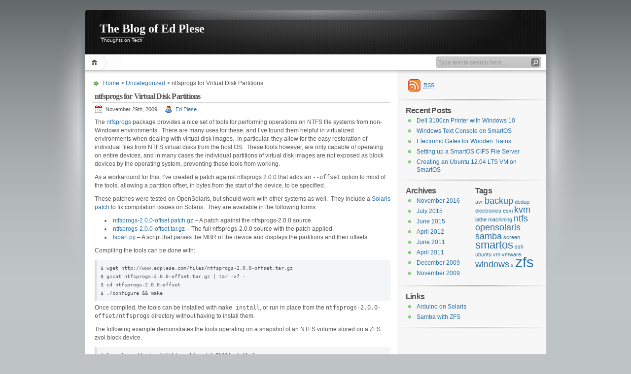

--- FILE ---
content_type: text/html; charset=UTF-8
request_url: https://www.edplese.com/blog/2009/11/29/ntfsprogs-for-virtual-disk-partitions/
body_size: 7176
content:
<!DOCTYPE html PUBLIC "-//W3C//DTD XHTML 1.1//EN" "http://www.w3.org/TR/xhtml11/DTD/xhtml11.dtd">

<html xmlns="http://www.w3.org/1999/xhtml">
<head profile="http://gmpg.org/xfn/11">
	<meta http-equiv="Content-Type" content="text/html; charset=UTF-8" />
	<meta http-equiv="X-UA-Compatible" content="IE=EmulateIE7" />

	<title>The Blog of Ed Plese &raquo; ntfsprogs for Virtual Disk Partitions</title>
	<link rel="alternate" type="application/rss+xml" title="RSS 2.0 - all posts" href="https://www.edplese.com/blog/feed/" />
	<link rel="alternate" type="application/rss+xml" title="RSS 2.0 - all comments" href="https://www.edplese.com/blog/comments/feed/" />
	<link rel="pingback" href="https://www.edplese.com/blog/xmlrpc.php" />

	<!-- style START -->
	<!-- default style -->
	<style type="text/css" media="screen">@import url( https://www.edplese.com/blog/wp-content/themes/inove/style.css );</style>
	<!-- for translations -->
		<!--[if IE]>
		<link rel="stylesheet" href="https://www.edplese.com/blog/wp-content/themes/inove/ie.css" type="text/css" media="screen" />
	<![endif]-->
	<!-- style END -->

	<!-- script START -->
	<script type="text/javascript" src="https://www.edplese.com/blog/wp-content/themes/inove/js/base.js"></script>
	<script type="text/javascript" src="https://www.edplese.com/blog/wp-content/themes/inove/js/menu.js"></script>
	<!-- script END -->

	<meta name='robots' content='max-image-preview:large' />
<link rel='dns-prefetch' href='//s.w.org' />
<script type="text/javascript">
window._wpemojiSettings = {"baseUrl":"https:\/\/s.w.org\/images\/core\/emoji\/13.1.0\/72x72\/","ext":".png","svgUrl":"https:\/\/s.w.org\/images\/core\/emoji\/13.1.0\/svg\/","svgExt":".svg","source":{"concatemoji":"https:\/\/www.edplese.com\/blog\/wp-includes\/js\/wp-emoji-release.min.js?ver=5.9.12"}};
/*! This file is auto-generated */
!function(e,a,t){var n,r,o,i=a.createElement("canvas"),p=i.getContext&&i.getContext("2d");function s(e,t){var a=String.fromCharCode;p.clearRect(0,0,i.width,i.height),p.fillText(a.apply(this,e),0,0);e=i.toDataURL();return p.clearRect(0,0,i.width,i.height),p.fillText(a.apply(this,t),0,0),e===i.toDataURL()}function c(e){var t=a.createElement("script");t.src=e,t.defer=t.type="text/javascript",a.getElementsByTagName("head")[0].appendChild(t)}for(o=Array("flag","emoji"),t.supports={everything:!0,everythingExceptFlag:!0},r=0;r<o.length;r++)t.supports[o[r]]=function(e){if(!p||!p.fillText)return!1;switch(p.textBaseline="top",p.font="600 32px Arial",e){case"flag":return s([127987,65039,8205,9895,65039],[127987,65039,8203,9895,65039])?!1:!s([55356,56826,55356,56819],[55356,56826,8203,55356,56819])&&!s([55356,57332,56128,56423,56128,56418,56128,56421,56128,56430,56128,56423,56128,56447],[55356,57332,8203,56128,56423,8203,56128,56418,8203,56128,56421,8203,56128,56430,8203,56128,56423,8203,56128,56447]);case"emoji":return!s([10084,65039,8205,55357,56613],[10084,65039,8203,55357,56613])}return!1}(o[r]),t.supports.everything=t.supports.everything&&t.supports[o[r]],"flag"!==o[r]&&(t.supports.everythingExceptFlag=t.supports.everythingExceptFlag&&t.supports[o[r]]);t.supports.everythingExceptFlag=t.supports.everythingExceptFlag&&!t.supports.flag,t.DOMReady=!1,t.readyCallback=function(){t.DOMReady=!0},t.supports.everything||(n=function(){t.readyCallback()},a.addEventListener?(a.addEventListener("DOMContentLoaded",n,!1),e.addEventListener("load",n,!1)):(e.attachEvent("onload",n),a.attachEvent("onreadystatechange",function(){"complete"===a.readyState&&t.readyCallback()})),(n=t.source||{}).concatemoji?c(n.concatemoji):n.wpemoji&&n.twemoji&&(c(n.twemoji),c(n.wpemoji)))}(window,document,window._wpemojiSettings);
</script>
<style type="text/css">
img.wp-smiley,
img.emoji {
	display: inline !important;
	border: none !important;
	box-shadow: none !important;
	height: 1em !important;
	width: 1em !important;
	margin: 0 0.07em !important;
	vertical-align: -0.1em !important;
	background: none !important;
	padding: 0 !important;
}
</style>
	<link rel='stylesheet' id='wp-block-library-css'  href='https://www.edplese.com/blog/wp-includes/css/dist/block-library/style.min.css?ver=5.9.12' type='text/css' media='all' />
<style id='global-styles-inline-css' type='text/css'>
body{--wp--preset--color--black: #000000;--wp--preset--color--cyan-bluish-gray: #abb8c3;--wp--preset--color--white: #ffffff;--wp--preset--color--pale-pink: #f78da7;--wp--preset--color--vivid-red: #cf2e2e;--wp--preset--color--luminous-vivid-orange: #ff6900;--wp--preset--color--luminous-vivid-amber: #fcb900;--wp--preset--color--light-green-cyan: #7bdcb5;--wp--preset--color--vivid-green-cyan: #00d084;--wp--preset--color--pale-cyan-blue: #8ed1fc;--wp--preset--color--vivid-cyan-blue: #0693e3;--wp--preset--color--vivid-purple: #9b51e0;--wp--preset--gradient--vivid-cyan-blue-to-vivid-purple: linear-gradient(135deg,rgba(6,147,227,1) 0%,rgb(155,81,224) 100%);--wp--preset--gradient--light-green-cyan-to-vivid-green-cyan: linear-gradient(135deg,rgb(122,220,180) 0%,rgb(0,208,130) 100%);--wp--preset--gradient--luminous-vivid-amber-to-luminous-vivid-orange: linear-gradient(135deg,rgba(252,185,0,1) 0%,rgba(255,105,0,1) 100%);--wp--preset--gradient--luminous-vivid-orange-to-vivid-red: linear-gradient(135deg,rgba(255,105,0,1) 0%,rgb(207,46,46) 100%);--wp--preset--gradient--very-light-gray-to-cyan-bluish-gray: linear-gradient(135deg,rgb(238,238,238) 0%,rgb(169,184,195) 100%);--wp--preset--gradient--cool-to-warm-spectrum: linear-gradient(135deg,rgb(74,234,220) 0%,rgb(151,120,209) 20%,rgb(207,42,186) 40%,rgb(238,44,130) 60%,rgb(251,105,98) 80%,rgb(254,248,76) 100%);--wp--preset--gradient--blush-light-purple: linear-gradient(135deg,rgb(255,206,236) 0%,rgb(152,150,240) 100%);--wp--preset--gradient--blush-bordeaux: linear-gradient(135deg,rgb(254,205,165) 0%,rgb(254,45,45) 50%,rgb(107,0,62) 100%);--wp--preset--gradient--luminous-dusk: linear-gradient(135deg,rgb(255,203,112) 0%,rgb(199,81,192) 50%,rgb(65,88,208) 100%);--wp--preset--gradient--pale-ocean: linear-gradient(135deg,rgb(255,245,203) 0%,rgb(182,227,212) 50%,rgb(51,167,181) 100%);--wp--preset--gradient--electric-grass: linear-gradient(135deg,rgb(202,248,128) 0%,rgb(113,206,126) 100%);--wp--preset--gradient--midnight: linear-gradient(135deg,rgb(2,3,129) 0%,rgb(40,116,252) 100%);--wp--preset--duotone--dark-grayscale: url('#wp-duotone-dark-grayscale');--wp--preset--duotone--grayscale: url('#wp-duotone-grayscale');--wp--preset--duotone--purple-yellow: url('#wp-duotone-purple-yellow');--wp--preset--duotone--blue-red: url('#wp-duotone-blue-red');--wp--preset--duotone--midnight: url('#wp-duotone-midnight');--wp--preset--duotone--magenta-yellow: url('#wp-duotone-magenta-yellow');--wp--preset--duotone--purple-green: url('#wp-duotone-purple-green');--wp--preset--duotone--blue-orange: url('#wp-duotone-blue-orange');--wp--preset--font-size--small: 13px;--wp--preset--font-size--medium: 20px;--wp--preset--font-size--large: 36px;--wp--preset--font-size--x-large: 42px;}.has-black-color{color: var(--wp--preset--color--black) !important;}.has-cyan-bluish-gray-color{color: var(--wp--preset--color--cyan-bluish-gray) !important;}.has-white-color{color: var(--wp--preset--color--white) !important;}.has-pale-pink-color{color: var(--wp--preset--color--pale-pink) !important;}.has-vivid-red-color{color: var(--wp--preset--color--vivid-red) !important;}.has-luminous-vivid-orange-color{color: var(--wp--preset--color--luminous-vivid-orange) !important;}.has-luminous-vivid-amber-color{color: var(--wp--preset--color--luminous-vivid-amber) !important;}.has-light-green-cyan-color{color: var(--wp--preset--color--light-green-cyan) !important;}.has-vivid-green-cyan-color{color: var(--wp--preset--color--vivid-green-cyan) !important;}.has-pale-cyan-blue-color{color: var(--wp--preset--color--pale-cyan-blue) !important;}.has-vivid-cyan-blue-color{color: var(--wp--preset--color--vivid-cyan-blue) !important;}.has-vivid-purple-color{color: var(--wp--preset--color--vivid-purple) !important;}.has-black-background-color{background-color: var(--wp--preset--color--black) !important;}.has-cyan-bluish-gray-background-color{background-color: var(--wp--preset--color--cyan-bluish-gray) !important;}.has-white-background-color{background-color: var(--wp--preset--color--white) !important;}.has-pale-pink-background-color{background-color: var(--wp--preset--color--pale-pink) !important;}.has-vivid-red-background-color{background-color: var(--wp--preset--color--vivid-red) !important;}.has-luminous-vivid-orange-background-color{background-color: var(--wp--preset--color--luminous-vivid-orange) !important;}.has-luminous-vivid-amber-background-color{background-color: var(--wp--preset--color--luminous-vivid-amber) !important;}.has-light-green-cyan-background-color{background-color: var(--wp--preset--color--light-green-cyan) !important;}.has-vivid-green-cyan-background-color{background-color: var(--wp--preset--color--vivid-green-cyan) !important;}.has-pale-cyan-blue-background-color{background-color: var(--wp--preset--color--pale-cyan-blue) !important;}.has-vivid-cyan-blue-background-color{background-color: var(--wp--preset--color--vivid-cyan-blue) !important;}.has-vivid-purple-background-color{background-color: var(--wp--preset--color--vivid-purple) !important;}.has-black-border-color{border-color: var(--wp--preset--color--black) !important;}.has-cyan-bluish-gray-border-color{border-color: var(--wp--preset--color--cyan-bluish-gray) !important;}.has-white-border-color{border-color: var(--wp--preset--color--white) !important;}.has-pale-pink-border-color{border-color: var(--wp--preset--color--pale-pink) !important;}.has-vivid-red-border-color{border-color: var(--wp--preset--color--vivid-red) !important;}.has-luminous-vivid-orange-border-color{border-color: var(--wp--preset--color--luminous-vivid-orange) !important;}.has-luminous-vivid-amber-border-color{border-color: var(--wp--preset--color--luminous-vivid-amber) !important;}.has-light-green-cyan-border-color{border-color: var(--wp--preset--color--light-green-cyan) !important;}.has-vivid-green-cyan-border-color{border-color: var(--wp--preset--color--vivid-green-cyan) !important;}.has-pale-cyan-blue-border-color{border-color: var(--wp--preset--color--pale-cyan-blue) !important;}.has-vivid-cyan-blue-border-color{border-color: var(--wp--preset--color--vivid-cyan-blue) !important;}.has-vivid-purple-border-color{border-color: var(--wp--preset--color--vivid-purple) !important;}.has-vivid-cyan-blue-to-vivid-purple-gradient-background{background: var(--wp--preset--gradient--vivid-cyan-blue-to-vivid-purple) !important;}.has-light-green-cyan-to-vivid-green-cyan-gradient-background{background: var(--wp--preset--gradient--light-green-cyan-to-vivid-green-cyan) !important;}.has-luminous-vivid-amber-to-luminous-vivid-orange-gradient-background{background: var(--wp--preset--gradient--luminous-vivid-amber-to-luminous-vivid-orange) !important;}.has-luminous-vivid-orange-to-vivid-red-gradient-background{background: var(--wp--preset--gradient--luminous-vivid-orange-to-vivid-red) !important;}.has-very-light-gray-to-cyan-bluish-gray-gradient-background{background: var(--wp--preset--gradient--very-light-gray-to-cyan-bluish-gray) !important;}.has-cool-to-warm-spectrum-gradient-background{background: var(--wp--preset--gradient--cool-to-warm-spectrum) !important;}.has-blush-light-purple-gradient-background{background: var(--wp--preset--gradient--blush-light-purple) !important;}.has-blush-bordeaux-gradient-background{background: var(--wp--preset--gradient--blush-bordeaux) !important;}.has-luminous-dusk-gradient-background{background: var(--wp--preset--gradient--luminous-dusk) !important;}.has-pale-ocean-gradient-background{background: var(--wp--preset--gradient--pale-ocean) !important;}.has-electric-grass-gradient-background{background: var(--wp--preset--gradient--electric-grass) !important;}.has-midnight-gradient-background{background: var(--wp--preset--gradient--midnight) !important;}.has-small-font-size{font-size: var(--wp--preset--font-size--small) !important;}.has-medium-font-size{font-size: var(--wp--preset--font-size--medium) !important;}.has-large-font-size{font-size: var(--wp--preset--font-size--large) !important;}.has-x-large-font-size{font-size: var(--wp--preset--font-size--x-large) !important;}
</style>
<link rel="https://api.w.org/" href="https://www.edplese.com/blog/wp-json/" /><link rel="alternate" type="application/json" href="https://www.edplese.com/blog/wp-json/wp/v2/posts/79" /><link rel="EditURI" type="application/rsd+xml" title="RSD" href="https://www.edplese.com/blog/xmlrpc.php?rsd" />
<link rel="wlwmanifest" type="application/wlwmanifest+xml" href="https://www.edplese.com/blog/wp-includes/wlwmanifest.xml" /> 
<meta name="generator" content="WordPress 5.9.12" />
<link rel="canonical" href="https://www.edplese.com/blog/2009/11/29/ntfsprogs-for-virtual-disk-partitions/" />
<link rel='shortlink' href='https://www.edplese.com/blog/?p=79' />
<link rel="alternate" type="application/json+oembed" href="https://www.edplese.com/blog/wp-json/oembed/1.0/embed?url=https%3A%2F%2Fwww.edplese.com%2Fblog%2F2009%2F11%2F29%2Fntfsprogs-for-virtual-disk-partitions%2F" />
<link rel="alternate" type="text/xml+oembed" href="https://www.edplese.com/blog/wp-json/oembed/1.0/embed?url=https%3A%2F%2Fwww.edplese.com%2Fblog%2F2009%2F11%2F29%2Fntfsprogs-for-virtual-disk-partitions%2F&#038;format=xml" />
</head>


<body>
<!-- wrap START -->
<div id="wrap">

<!-- container START -->
<div id="container"  >

<!-- header START -->
<div id="header">

	<!-- banner START -->
		<!-- banner END -->

	<div id="caption">
		<h1 id="title"><a href="https://www.edplese.com/blog/">The Blog of Ed Plese</a></h1>
		<div id="tagline">Thoughts on Tech</div>
	</div>

	<div class="fixed"></div>
</div>
<!-- header END -->

<!-- navigation START -->
<div id="navigation">
	<!-- menus START -->
	<ul id="menus">
		<li class="page_item"><a class="home" title="Home" href="http://www.edplese.com/blog/">Home</a></li>
				<li><a class="lastmenu" href="javascript:void(0);"></a></li>
	</ul>
	<!-- menus END -->

	<!-- searchbox START -->
	<div id="searchbox">
					<form action="https://www.edplese.com/blog" method="get">
				<div class="content">
					<input type="text" class="textfield" name="s" size="24" value="" />
					<input type="submit" class="button" value="" />
				</div>
			</form>
			</div>
<script type="text/javascript">
//<![CDATA[
	var searchbox = MGJS.$("searchbox");
	var searchtxt = MGJS.getElementsByClassName("textfield", "input", searchbox)[0];
	var searchbtn = MGJS.getElementsByClassName("button", "input", searchbox)[0];
	var tiptext = "Type text to search here...";
	if(searchtxt.value == "" || searchtxt.value == tiptext) {
		searchtxt.className += " searchtip";
		searchtxt.value = tiptext;
	}
	searchtxt.onfocus = function(e) {
		if(searchtxt.value == tiptext) {
			searchtxt.value = "";
			searchtxt.className = searchtxt.className.replace(" searchtip", "");
		}
	}
	searchtxt.onblur = function(e) {
		if(searchtxt.value == "") {
			searchtxt.className += " searchtip";
			searchtxt.value = tiptext;
		}
	}
	searchbtn.onclick = function(e) {
		if(searchtxt.value == "" || searchtxt.value == tiptext) {
			return false;
		}
	}
//]]>
</script>
	<!-- searchbox END -->

	<div class="fixed"></div>
</div>
<!-- navigation END -->

<!-- content START -->
<div id="content">

	<!-- main START -->
	<div id="main">


	<div id="postpath">
		<a title="Go to homepage" href="http://www.edplese.com/blog/">Home</a>
		 &gt; <a href="https://www.edplese.com/blog/category/uncategorized/" rel="category tag">Uncategorized</a>		 &gt; ntfsprogs for Virtual Disk Partitions	</div>

	<div class="post" id="post-79">
		<h2>ntfsprogs for Virtual Disk Partitions</h2>
		<div class="info">
			<span class="date">November 29th, 2009</span>
			<span class="author"><a href="https://www.edplese.com/blog/author/admin/" title="Posts by Ed Plese" rel="author">Ed Plese</a></span>									<div class="fixed"></div>
		</div>
		<div class="content">
			<p>The <a href="http://www.linux-ntfs.org/doku.php?id=ntfsprogs">ntfsprogs</a> package provides a nice set of tools for performing operations on NTFS file systems from non-Windows environments.  There are many uses for these, and I&#8217;ve found them helpful in virtualized environments when dealing with virtual disk images.  In particular, they allow for the easy restoration of individual files from NTFS virtual disks from the host OS.  These tools however, are only capable of operating on entire devices, and in many cases the individual partitions of virtual disk images are not exposed as block devices by the operating system, preventing these tools from working.</p>
<p>As a workaround for this, I&#8217;ve created a patch against ntfsprogs 2.0.0 that adds an <code>--offset</code> option to most of the tools, allowing a partition offset, in bytes from the start of the device, to be specified.</p>
<p>These patches were tested on OpenSolaris, but should work with other systems as well.  They include a <a href="http://sourceforge.net/mailarchive/message.php?msg_name=589996.94310.qm%40web84105.mail.mud.yahoo.com">Solaris patch</a> to fix compilation issues on Solaris.  They are available in the following forms:</p>
<ul>
<li><a href="/files/ntfsprogs-2.0.0-offset.patch.gz">ntfsprogs-2.0.0-offset.patch.gz</a> &#8211; A patch against the ntfsprogs-2.0.0 source.</li>
<li><a href="/files/ntfsprogs-2.0.0-offset.tar.gz">ntfsprogs-2.0.0-offset.tar.gz</a> &#8211; The full ntfsprogs-2.0.0 source with the patch applied.</li>
<li><a href="/files/lspart.py">lspart.py</a> &#8211; A script that parses the MBR of the device and displays the partitions and their offsets.</li>
</ul>
<p>Compiling the tools can be done with:</p>
<pre>$ wget http://www.edplese.com/files/ntfsprogs-2.0.0-offset.tar.gz
$ gzcat ntfsprogs-2.0.0-offset.tar.gz | tar -xf -
$ cd ntfsprogs-2.0.0-offset
$ ./configure &amp;&amp; make</pre>
<p>Once compiled, the tools can be installed with <code>make install</code>, or run in place from the <code>ntfsprogs-2.0.0-offset/ntfsprogs</code> directory without having to install them.</p>
<p>The following example demonstrates the tools operating on a snapshot of an NTFS volume stored on a ZFS zvol block device.</p>
<pre># <strong>lspart.py /dev/zvol/dsk/rpool/xvm/win2k8@installed</strong>
  Start Offset    Size  Type
       1048576  100.0M  07 Windows NTFS
     105906176   15.9G  07 Windows NTFS
             0    0.0B  00 Empty
             0    0.0B  00 Empty
# <strong>ntfsls /dev/zvol/dsk/rpool/xvm/win2k8@installed</strong>
Failed to startup volume: Invalid argument.
Failed to mount '/dev/zvol/dsk/rpool/xvm/win2k8': Invalid argument.
The device '/dev/zvol/dsk/rpool/xvm/win2k8' doesn't have a valid NTFS.
Maybe you selected the wrong device? Or the whole disk instead of a
partition (e.g. /dev/hda, not /dev/hda1)? Or the other way around?
# <strong>ntfsls --offset 1048576 /dev/zvol/dsk/rpool/xvm/win2k8@installed</strong>
Boot
bootmgr
BOOTSECT.BAK
System Volume Information
# <strong>ntfsls --offset 105906176 /dev/zvol/dsk/rpool/xvm/win2k8@installed</strong>
$Recycle.Bin
Documents and Settings
pagefile.sys
PerfLogs
Program Files
Program Files (x86)
ProgramData
Recovery
System Volume Information
Users
Windows
# <strong>ntfscat --offset 105906176 /dev/zvol/dsk/rpool/xvm/win2k8@installed \
          Windows/System32/notepad.exe &gt; notepad.exe</strong></pre>
			<div class="fixed"></div>
		</div>
		<div class="under">
						<span class="tags">Tags: </span><span><a href="https://www.edplese.com/blog/tag/backup/" rel="tag">backup</a>, <a href="https://www.edplese.com/blog/tag/ntfs/" rel="tag">ntfs</a>, <a href="https://www.edplese.com/blog/tag/zfs/" rel="tag">zfs</a></span>		</div>
	</div>

	<!-- related posts START -->
		<!-- related posts END -->

	<script type="text/javascript" src="https://www.edplese.com/blog/wp-content/themes/inove/js/comment.js"></script>




	<div class="messagebox">
		Comments are closed.	</div>

	<div id="postnavi">
		<span class="prev"><a href="https://www.edplese.com/blog/2009/12/02/samba-shadow_copy2-enhancements/" rel="next">Samba shadow_copy2 Enhancements</a></span>
		<span class="next"><a href="https://www.edplese.com/blog/2009/11/24/zfs-deduplication-with-ntfs/" rel="prev">ZFS Deduplication with NTFS</a></span>
		<div class="fixed"></div>
	</div>


	</div>
	<!-- main END -->

	
<!-- sidebar START -->
<div id="sidebar">

<!-- sidebar north START -->
<div id="northsidebar" class="sidebar">

	<!-- feeds -->
	<div class="widget widget_feeds">
		<div class="content">
			<div id="subscribe">
				<a rel="external nofollow" id="feedrss" title="Subscribe to this blog..." href="https://www.edplese.com/blog/feed/"><abbr title="Really Simple Syndication">RSS</abbr></a>
							</div>
						<div class="fixed"></div>
		</div>
	</div>

	<!-- showcase -->
	

		<div id="recent-posts-3" class="widget widget_recent_entries">
		<h3>Recent Posts</h3>
		<ul>
											<li>
					<a href="https://www.edplese.com/blog/2016/11/20/dell-3100cn-printer-with-windows-10/">Dell 3100cn Printer with Windows 10</a>
									</li>
											<li>
					<a href="https://www.edplese.com/blog/2015/07/23/windows-text-console-on-smartos/">Windows Text Console on SmartOS</a>
									</li>
											<li>
					<a href="https://www.edplese.com/blog/2015/07/04/electronic-gates-for-wooden-trains/">Electronic Gates for Wooden Trains</a>
									</li>
											<li>
					<a href="https://www.edplese.com/blog/2015/06/18/setting-up-a-smartos-cifs-file-server/">Setting up a SmartOS CIFS File Server</a>
									</li>
											<li>
					<a href="https://www.edplese.com/blog/2012/04/28/creating-an-ubuntu-12-04-lts-vm-on-smartos/">Creating an Ubuntu 12.04 LTS VM on SmartOS</a>
									</li>
					</ul>

		</div></div>
<!-- sidebar north END -->

<div id="centersidebar">

	<!-- sidebar east START -->
	<div id="eastsidebar" class="sidebar">
	<div id="tag_cloud-3" class="widget widget_tag_cloud"><h3>Tags</h3><div class="tagcloud"><a href="https://www.edplese.com/blog/tag/avr/" class="tag-cloud-link tag-link-17 tag-link-position-1" style="font-size: 8pt;" aria-label="avr (1 item)">avr</a>
<a href="https://www.edplese.com/blog/tag/backup/" class="tag-cloud-link tag-link-4 tag-link-position-2" style="font-size: 13.25pt;" aria-label="backup (2 items)">backup</a>
<a href="https://www.edplese.com/blog/tag/dedup/" class="tag-cloud-link tag-link-7 tag-link-position-3" style="font-size: 8pt;" aria-label="dedup (1 item)">dedup</a>
<a href="https://www.edplese.com/blog/tag/electronics/" class="tag-cloud-link tag-link-16 tag-link-position-4" style="font-size: 8pt;" aria-label="electronics (1 item)">electronics</a>
<a href="https://www.edplese.com/blog/tag/esxi/" class="tag-cloud-link tag-link-14 tag-link-position-5" style="font-size: 8pt;" aria-label="esxi (1 item)">esxi</a>
<a href="https://www.edplese.com/blog/tag/kvm/" class="tag-cloud-link tag-link-22 tag-link-position-6" style="font-size: 13.25pt;" aria-label="kvm (2 items)">kvm</a>
<a href="https://www.edplese.com/blog/tag/lathe/" class="tag-cloud-link tag-link-19 tag-link-position-7" style="font-size: 8pt;" aria-label="lathe (1 item)">lathe</a>
<a href="https://www.edplese.com/blog/tag/machining/" class="tag-cloud-link tag-link-18 tag-link-position-8" style="font-size: 8pt;" aria-label="machining (1 item)">machining</a>
<a href="https://www.edplese.com/blog/tag/ntfs/" class="tag-cloud-link tag-link-6 tag-link-position-9" style="font-size: 13.25pt;" aria-label="ntfs (2 items)">ntfs</a>
<a href="https://www.edplese.com/blog/tag/opensolaris/" class="tag-cloud-link tag-link-3 tag-link-position-10" style="font-size: 13.25pt;" aria-label="opensolaris (2 items)">opensolaris</a>
<a href="https://www.edplese.com/blog/tag/samba/" class="tag-cloud-link tag-link-9 tag-link-position-11" style="font-size: 13.25pt;" aria-label="samba (2 items)">samba</a>
<a href="https://www.edplese.com/blog/tag/screen/" class="tag-cloud-link tag-link-10 tag-link-position-12" style="font-size: 8pt;" aria-label="screen (1 item)">screen</a>
<a href="https://www.edplese.com/blog/tag/smartos/" class="tag-cloud-link tag-link-20 tag-link-position-13" style="font-size: 16.75pt;" aria-label="smartos (3 items)">smartos</a>
<a href="https://www.edplese.com/blog/tag/ssh/" class="tag-cloud-link tag-link-12 tag-link-position-14" style="font-size: 8pt;" aria-label="ssh (1 item)">ssh</a>
<a href="https://www.edplese.com/blog/tag/ubuntu/" class="tag-cloud-link tag-link-21 tag-link-position-15" style="font-size: 8pt;" aria-label="ubuntu (1 item)">ubuntu</a>
<a href="https://www.edplese.com/blog/tag/vm/" class="tag-cloud-link tag-link-15 tag-link-position-16" style="font-size: 8pt;" aria-label="vm (1 item)">vm</a>
<a href="https://www.edplese.com/blog/tag/vmware/" class="tag-cloud-link tag-link-13 tag-link-position-17" style="font-size: 8pt;" aria-label="vmware (1 item)">vmware</a>
<a href="https://www.edplese.com/blog/tag/windows/" class="tag-cloud-link tag-link-8 tag-link-position-18" style="font-size: 13.25pt;" aria-label="windows (2 items)">windows</a>
<a href="https://www.edplese.com/blog/tag/x/" class="tag-cloud-link tag-link-11 tag-link-position-19" style="font-size: 8pt;" aria-label="x (1 item)">x</a>
<a href="https://www.edplese.com/blog/tag/zfs/" class="tag-cloud-link tag-link-5 tag-link-position-20" style="font-size: 22pt;" aria-label="zfs (5 items)">zfs</a></div>
</div>	</div>
	<!-- sidebar east END -->

	<!-- sidebar west START -->
	<div id="westsidebar" class="sidebar">
	<div id="archives-5" class="widget widget_archive"><h3>Archives</h3>
			<ul>
					<li><a href='https://www.edplese.com/blog/2016/11/'>November 2016</a></li>
	<li><a href='https://www.edplese.com/blog/2015/07/'>July 2015</a></li>
	<li><a href='https://www.edplese.com/blog/2015/06/'>June 2015</a></li>
	<li><a href='https://www.edplese.com/blog/2012/04/'>April 2012</a></li>
	<li><a href='https://www.edplese.com/blog/2011/06/'>June 2011</a></li>
	<li><a href='https://www.edplese.com/blog/2011/04/'>April 2011</a></li>
	<li><a href='https://www.edplese.com/blog/2009/12/'>December 2009</a></li>
	<li><a href='https://www.edplese.com/blog/2009/11/'>November 2009</a></li>
			</ul>

			</div>	</div>
	<!-- sidebar west END -->
	<div class="fixed"></div>
</div>

<!-- sidebar south START -->
<div id="southsidebar" class="sidebar">
<div id="linkcat-2" class="widget widget_links"><h3>Links</h3>
	<ul class='xoxo blogroll'>
<li><a href="http://www.edplese.com/arduino-on-solaris.html">Arduino on Solaris</a></li>
<li><a href="http://www.edplese.com/samba-with-zfs.html">Samba with ZFS</a></li>

	</ul>
</div>
</div>
<!-- sidebar south END -->

</div>
<!-- sidebar END -->
	<div class="fixed"></div>
</div>
<!-- content END -->

<!-- footer START -->
<div id="footer">
	<a id="gotop" href="#" onclick="MGJS.goTop();return false;">Top</a>
	<a id="powered" href="http://wordpress.org/">WordPress</a>
	<div id="copyright">
			</div>
	<div id="themeinfo">
		Theme by <a href="http://www.neoease.com/">NeoEase</a>. Valid <a href="http://validator.w3.org/check?uri=referer">XHTML 1.1</a> and <a href="http://jigsaw.w3.org/css-validator/check/referer?profile=css3">CSS 3</a>.	</div>
</div>
<!-- footer END -->

</div>
<!-- container END -->
</div>
<!-- wrap END -->

<script type="text/javascript">
var gaJsHost = (("https:" == document.location.protocol) ? "https://ssl." : "http://www.");
document.write(unescape("%3Cscript src='" + gaJsHost + "google-analytics.com/ga.js' type='text/javascript'%3E%3C/script%3E"));
</script>
<script type="text/javascript">
try {
var pageTracker = _gat._getTracker("UA-12136759-1");
pageTracker._trackPageview();
} catch(err) {}</script>
</body>
</html>

